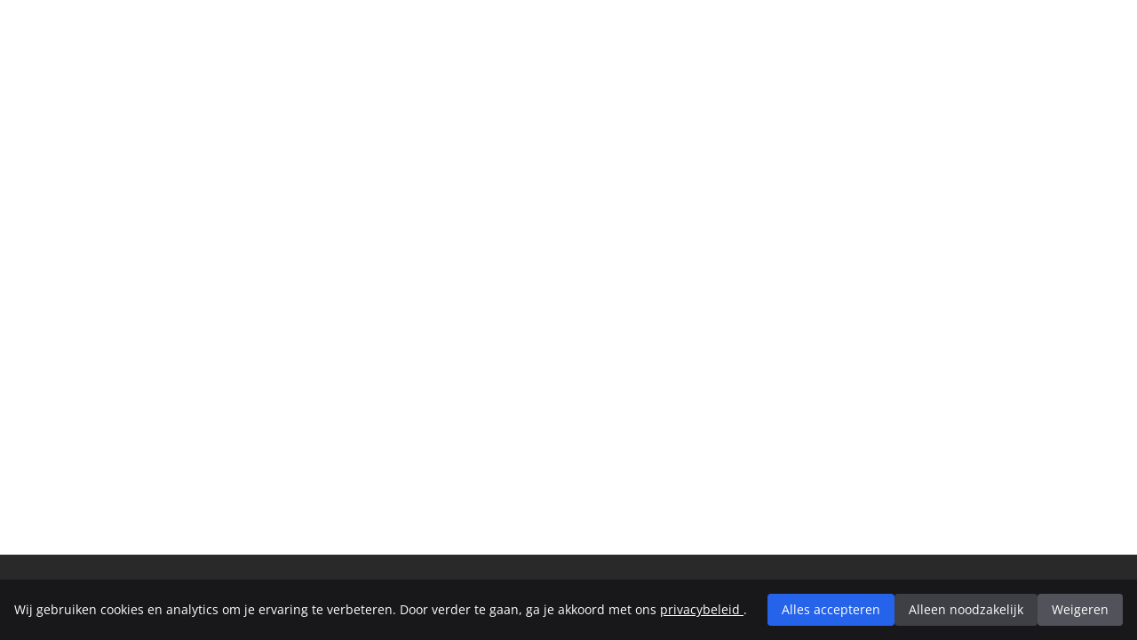

--- FILE ---
content_type: application/javascript; charset=UTF-8
request_url: https://begrafenissendedeyn.be/_nuxt/CaeAoL3D.js
body_size: 87
content:
import{u as l}from"./DycTLJC-.js";import{d as n,W as c,E as i,c as t,a as o,F as m,z as p,A as k,N as u}from"./DQdI6E9X.js";const d={class:"relative"},g=n({__name:"CmsPage",props:{blok:{}},setup(a){return l(a.blok.seo_config,{}),(s,b)=>{const r=c("editable");return i((o(),t("div",d,[(o(!0),t(m,null,p(s.blok.body,e=>(o(),k(u(`cms-${e.component}`),{key:e._uid,blok:e},null,8,["blok"]))),128))])),[[r,s.blok]])}}});export{g as default};


--- FILE ---
content_type: application/javascript; charset=UTF-8
request_url: https://begrafenissendedeyn.be/_nuxt/BKXl681J.js
body_size: 301
content:
import{d as t,A as l,C as r,a as n,y as o,R as u,D as i,av as p}from"./DQdI6E9X.js";const f=t({__name:"RouteLink",props:{url:{},activeClass:{default:""},style:{type:Boolean,default:!1}},setup(c){function a(e){return e.endsWith("/")?e.slice(0,-1):e}return(e,d)=>{const s=p;return e.url?(n(),l(s,{key:0,class:i({link:e.style}),to:e.url.includes("http")?e.url:e.url.charAt(0)==="/"?a(e.url):`/${a(e.url)}`,target:e.url.includes("http")?"_blank":"",rel:e.url.includes("http")?"noopener noreferrer":"","active-class":e.activeClass},{default:o(()=>[u(e.$slots,"default")]),_:3},8,["class","to","target","rel","active-class"])):r("",!0)}}});export{f as _};


--- FILE ---
content_type: application/javascript; charset=UTF-8
request_url: https://begrafenissendedeyn.be/_nuxt/CTyTMkX0.js
body_size: 3605
content:
import{ak as N,am as P,an as z,ao as I,ap as O,aq as U,ar as C,h as k,Y as T,J as w,d as D,as as F,r as j,e as H,c as G,R as V,a as J,S as x,v as $,a6 as X}from"./DQdI6E9X.js";async function Y(e,t){return await Q(t).catch(r=>(console.error("Failed to get image meta for "+t,r+""),{width:0,height:0,ratio:0}))}async function Q(e){if(typeof Image>"u")throw new TypeError("Image not supported");return new Promise((t,i)=>{const r=new Image;r.onload=()=>{const s={width:r.width,height:r.height,ratio:r.width/r.height};t(s)},r.onerror=s=>i(s),r.src=e})}function W(e){return t=>t?e[t]||t:e.missingValue}function Z({formatter:e,keyMap:t,joinWith:i="/",valueMap:r}={}){e||(e=(o,n)=>`${o}=${n}`),t&&typeof t!="function"&&(t=W(t));const s=r||{};return Object.keys(s).forEach(o=>{typeof s[o]!="function"&&(s[o]=W(s[o]))}),(o={})=>Object.entries(o).filter(([c,d])=>typeof d<"u").map(([c,d])=>{const l=s[c];return typeof l=="function"&&(d=l(o[c])),c=typeof t=="function"?t(c):c,e(c,d)}).join(i)}function y(e=""){if(typeof e=="number")return e;if(typeof e=="string"&&e.replace("px","").match(/^\d+$/g))return Number.parseInt(e,10)}function K(e=""){if(e===void 0||!e.length)return[];const t=new Set;for(const i of e.split(" ")){const r=Number.parseInt(i.replace("x",""));r&&t.add(r)}return Array.from(t)}function ee(e){if(e.length===0)throw new Error("`densities` must not be empty, configure to `1` to render regular size only (DPR 1.0)")}function te(e){const t={};if(typeof e=="string")for(const i of e.split(/[\s,]+/).filter(r=>r)){const r=i.split(":");r.length!==2?t["1px"]=r[0].trim():t[r[0].trim()]=r[1].trim()}else Object.assign(t,e);return t}function re(e){const t={options:e},i=(s,o={})=>E(t,s,o),r=(s,o={},n={})=>i(s,{...n,modifiers:N(o,n.modifiers||{})}).url;for(const s in e.presets)r[s]=(o,n,c)=>r(o,n,{...e.presets[s],...c});return r.options=e,r.getImage=i,r.getMeta=(s,o)=>ie(t,s,o),r.getSizes=(s,o)=>ne(t,s,o),t.$img=r,r}async function ie(e,t,i){const r=E(e,t,{...i});return typeof r.getMeta=="function"?await r.getMeta():await Y(e,r.url)}function E(e,t,i){var l,f;if(t&&typeof t!="string")throw new TypeError(`input must be a string (received ${typeof t}: ${JSON.stringify(t)})`);if(!t||t.startsWith("data:"))return{url:t};const{provider:r,defaults:s}=se(e,i.provider||e.options.provider),o=oe(e,i.preset);if(t=z(t)?t:P(t),!r.supportsAlias){for(const g in e.options.alias)if(t.startsWith(g)){const u=e.options.alias[g];u&&(t=I(u,t.slice(g.length)))}}if(r.validateDomains&&z(t)){const g=O(t).host;if(!e.options.domains.find(u=>u===g))return{url:t}}const n=N(i,o,s);n.modifiers={...n.modifiers};const c=n.modifiers.format;(l=n.modifiers)!=null&&l.width&&(n.modifiers.width=y(n.modifiers.width)),(f=n.modifiers)!=null&&f.height&&(n.modifiers.height=y(n.modifiers.height));const d=r.getImage(t,n,e);return d.format=d.format||c||"",d}function se(e,t){const i=e.options.providers[t];if(!i)throw new Error("Unknown provider: "+t);return i}function oe(e,t){if(!t)return{};if(!e.options.presets[t])throw new Error("Unknown preset: "+t);return e.options.presets[t]}function ne(e,t,i){var b,_,q,a,m;const r=y((b=i.modifiers)==null?void 0:b.width),s=y((_=i.modifiers)==null?void 0:_.height),o=te(i.sizes),n=(q=i.densities)!=null&&q.trim()?K(i.densities.trim()):e.options.densities;ee(n);const c=r&&s?s/r:0,d=[],l=[];if(Object.keys(o).length>=1){for(const h in o){const p=A(h,String(o[h]),s,c,e);if(p!==void 0){d.push({size:p.size,screenMaxWidth:p.screenMaxWidth,media:`(max-width: ${p.screenMaxWidth}px)`});for(const S of n)l.push({width:p._cWidth*S,src:M(e,t,i,p,S)})}}ae(d)}else for(const h of n){const p=Object.keys(o)[0];let S=p?A(p,String(o[p]),s,c,e):void 0;S===void 0&&(S={size:"",screenMaxWidth:0,_cWidth:(a=i.modifiers)==null?void 0:a.width,_cHeight:(m=i.modifiers)==null?void 0:m.height}),l.push({width:h,src:M(e,t,i,S,h)})}ce(l);const f=l[l.length-1],g=d.length?d.map(h=>`${h.media?h.media+" ":""}${h.size}`).join(", "):void 0,u=g?"w":"x",v=l.map(h=>`${h.src} ${h.width}${u}`).join(", ");return{sizes:g,srcset:v,src:f==null?void 0:f.src}}function A(e,t,i,r,s){const o=s.options.screens&&s.options.screens[e]||Number.parseInt(e),n=t.endsWith("vw");if(!n&&/^\d+$/.test(t)&&(t=t+"px"),!n&&!t.endsWith("px"))return;let c=Number.parseInt(t);if(!o||!c)return;n&&(c=Math.round(c/100*o));const d=r?Math.round(c*r):i;return{size:t,screenMaxWidth:o,_cWidth:c,_cHeight:d}}function M(e,t,i,r,s){return e.$img(t,{...i.modifiers,width:r._cWidth?r._cWidth*s:void 0,height:r._cHeight?r._cHeight*s:void 0},i)}function ae(e){var i;e.sort((r,s)=>r.screenMaxWidth-s.screenMaxWidth);let t=null;for(let r=e.length-1;r>=0;r--){const s=e[r];s.media===t&&e.splice(r,1),t=s.media}for(let r=0;r<e.length;r++)e[r].media=((i=e[r+1])==null?void 0:i.media)||""}function ce(e){e.sort((i,r)=>i.width-r.width);let t=null;for(let i=e.length-1;i>=0;i--){const r=e[i];r.width===t&&e.splice(i,1),t=r.width}}const de="https://a.storyblok.com",le=(e,{modifiers:t={},baseURL:i=de}={})=>{const{fit:r,smart:s,width:o="0",height:n="0",filters:c={},format:d,quality:l}=t,f=e.endsWith(".svg"),g=!f&&(o!=="0"||n!=="0");f||(d&&(c.format=d+""),l&&(c.quality=l+""));const u=Object.entries(c||{}).map(a=>`${a[0]}(${a[1]})`).join(":"),v=I(r?`fit-${r}`:"",g?`${o}x${n}`:"",s?"smart":"",u?"filters:"+u:""),{pathname:b}=O(e);return{url:U(I(b,v?"/m/":"",v),i)}},fe=Object.freeze(Object.defineProperty({__proto__:null,getImage:le},Symbol.toStringTag,{value:"Module"})),R=Z({keyMap:{width:"w",height:"h",format:"fm",quality:"q",position:"position",fit:"fit"},valueMap:{fit:{fill:"fill",cover:"cover",contain:"contain"},format:{avif:"avif",gif:"gif",jpg:"jpg",jpeg:"jpg",png:"png",webp:"webp"},position:{top:"top",right:"right",bottom:"bottom",left:"left",center:"center"}},joinWith:"&",formatter:(e,t)=>C(e,t)}),ue=(e,{modifiers:t={},baseURL:i}={})=>{const r={...t};r.url=e,t.width&&(r.width=t.width.toString()),t.height&&(r.height=t.height.toString());const s=R(r);return{url:`${i||"/.netlify/images"}?${s}`}},ge=Object.freeze(Object.defineProperty({__proto__:null,getImage:ue,operationsGenerator:R},Symbol.toStringTag,{value:"Module"})),B={screens:{xs:320,sm:640,md:768,lg:1024,xl:1280,xxl:1536,"2xl":1536},presets:{},provider:"netlify",domains:[],alias:{},densities:[1,2],format:["webp"]};B.providers={storyblok:{provider:fe,defaults:{baseURL:"https://a.storyblok.com"}},netlify:{provider:ge,defaults:{}}};const L=()=>{const e=T(),t=k();return t.$img||t._img||(t._img=re({...B,nuxt:{baseURL:e.app.baseURL},runtimeConfig:e}))};function me(e){var t;(t=performance==null?void 0:performance.mark)==null||t.call(performance,"mark_feature_usage",{detail:{feature:e}})}const he={src:{type:String,required:!1},format:{type:String,required:!1},quality:{type:[Number,String],required:!1},background:{type:String,required:!1},fit:{type:String,required:!1},modifiers:{type:Object,required:!1},preset:{type:String,required:!1},provider:{type:String,required:!1},sizes:{type:[Object,String],required:!1},densities:{type:String,required:!1},preload:{type:[Boolean,Object],required:!1},width:{type:[String,Number],required:!1},height:{type:[String,Number],required:!1},alt:{type:String,required:!1},referrerpolicy:{type:String,required:!1},usemap:{type:String,required:!1},longdesc:{type:String,required:!1},ismap:{type:Boolean,required:!1},loading:{type:String,required:!1,validator:e=>["lazy","eager"].includes(e)},crossorigin:{type:[Boolean,String],required:!1,validator:e=>["anonymous","use-credentials","",!0,!1].includes(e)},decoding:{type:String,required:!1,validator:e=>["async","auto","sync"].includes(e)},nonce:{type:[String],required:!1}},pe=e=>{const t=w(()=>({provider:e.provider,preset:e.preset})),i=w(()=>({width:y(e.width),height:y(e.height),alt:e.alt,referrerpolicy:e.referrerpolicy,usemap:e.usemap,longdesc:e.longdesc,ismap:e.ismap,crossorigin:e.crossorigin===!0?"anonymous":e.crossorigin||void 0,loading:e.loading,decoding:e.decoding,nonce:e.nonce})),r=L(),s=w(()=>({...e.modifiers,width:y(e.width),height:y(e.height),format:e.format,quality:e.quality||r.options.quality,background:e.background,fit:e.fit}));return{options:t,attrs:i,modifiers:s}},ye={...he,placeholder:{type:[Boolean,String,Number,Array],required:!1},placeholderClass:{type:String,required:!1},custom:{type:Boolean,required:!1}},ve=["src"],be=D({__name:"NuxtImg",props:ye,emits:["load","error"],setup(e,{emit:t}){const i=e,r=F(),s=t,o=!1,n=L(),c=pe(i),d=j(!1),l=j(),f=w(()=>n.getSizes(i.src,{...c.options.value,sizes:i.sizes,densities:i.densities,modifiers:{...c.modifiers.value,width:y(i.width),height:y(i.height)}})),g=w(()=>{const a={...c.attrs.value,"data-nuxt-img":""};return(!i.placeholder||d.value)&&(a.sizes=f.value.sizes,a.srcset=f.value.srcset),a}),u=w(()=>{let a=i.placeholder;if(a===""&&(a=!0),!a||d.value)return!1;if(typeof a=="string")return a;const m=Array.isArray(a)?a:typeof a=="number"?[a,a]:[10,10];return n(i.src,{...c.modifiers.value,width:m[0],height:m[1],quality:m[2]||50,blur:m[3]||3},c.options.value)}),v=w(()=>i.sizes?f.value.src:n(i.src,c.modifiers.value,c.options.value)),b=w(()=>u.value?u.value:v.value),q=k().isHydrating;return H(()=>{if(u.value||i.custom){const a=new Image;v.value&&(a.src=v.value),i.sizes&&(a.sizes=f.value.sizes||"",a.srcset=f.value.srcset),a.onload=m=>{d.value=!0,s("load",m)},a.onerror=m=>{s("error",m)},me("nuxt-image");return}l.value&&(l.value.complete&&q&&(l.value.getAttribute("data-error")?s("error",new Event("error")):s("load",new Event("load"))),l.value.onload=a=>{s("load",a)},l.value.onerror=a=>{s("error",a)})}),(a,m)=>a.custom?V(a.$slots,"default",X(x({key:1},{...$(o)?{onerror:"this.setAttribute('data-error', 1)"}:{},imgAttrs:{...g.value,...$(r)},isLoaded:d.value,src:b.value}))):(J(),G("img",x({key:0,ref_key:"imgEl",ref:l,class:u.value&&!d.value?a.placeholderClass:void 0},{...$(o)?{onerror:"this.setAttribute('data-error', 1)"}:{},...g.value,...$(r)},{src:b.value}),null,16,ve))}});export{be as _};


--- FILE ---
content_type: application/javascript; charset=UTF-8
request_url: https://begrafenissendedeyn.be/_nuxt/TLh0Gxha.js
body_size: -172
content:
import{_ as t,c as r,a,R as c}from"./DQdI6E9X.js";const n={};function o(e,s){return a(),r("div",null,[c(e.$slots,"default")])}const _=t(n,[["render",o]]);export{_ as default};


--- FILE ---
content_type: application/javascript; charset=UTF-8
request_url: https://begrafenissendedeyn.be/_nuxt/Bu4R6VWY.js
body_size: 806
content:
import{w as v,k as T,a1 as W,U as x,p as A,m as R,at as y,j as E,r as P,au as g,$ as b}from"./DQdI6E9X.js";function L(t){return A()?(R(t),!0):!1}const h=new WeakMap,M=(...t)=>{var n;const r=t[0],e=(n=T())==null?void 0:n.proxy;if(e==null&&!W())throw new Error("injectLocal must be called in setup");return e&&h.has(e)&&r in h.get(e)?h.get(e)[r]:x(...t)},G=typeof window<"u"&&typeof document<"u";typeof WorkerGlobalScope<"u"&&globalThis instanceof WorkerGlobalScope;const C=Object.prototype.toString,N=t=>C.call(t)==="[object Object]",V=(t,n,r)=>Math.min(r,Math.max(n,t)),d=()=>{};function D(...t){if(t.length!==1)return E(...t);const n=t[0];return typeof n=="function"?y(g(()=>({get:n,set:d}))):P(n)}function F(t,n){function r(...e){return new Promise((o,a)=>{Promise.resolve(t(()=>n.apply(this,e),{fn:n,thisArg:this,args:e})).then(o).catch(a)})}return r}const j=t=>t();function S(t,n={}){let r,e,o=d;const a=s=>{clearTimeout(s),o(),o=d};let i;return s=>{const p=b(t),l=b(n.maxWait);return r&&a(r),p<=0||l!==void 0&&l<=0?(e&&(a(e),e=null),Promise.resolve(s())):new Promise((m,c)=>{o=n.rejectOnCancel?c:m,i=s,l&&!e&&(e=setTimeout(()=>{r&&a(r),e=null,m(i())},l)),r=setTimeout(()=>{e&&a(e),e=null,m(s())},p)})}}function k(t=j,n={}){const{initialState:r="active"}=n,e=D(r==="active");function o(){e.value=!1}function a(){e.value=!0}const i=(...u)=>{e.value&&t(...u)};return{isActive:y(e),pause:o,resume:a,eventFilter:i}}function _(t){return t.endsWith("rem")?Number.parseFloat(t)*16:Number.parseFloat(t)}function $(t){return Array.isArray(t)?t:[t]}function U(t,n=200,r={}){return F(S(n,r),t)}function O(t,n,r={}){const{eventFilter:e=j,...o}=r;return v(t,F(e,n),o)}function w(t,n,r={}){const{eventFilter:e,initialState:o="active",...a}=r,{eventFilter:i,pause:u,resume:s,isActive:p}=k(e,{initialState:o});return{stop:O(t,n,{...a,eventFilter:i}),pause:u,resume:s,isActive:p}}function q(t,n,...[r]){const{flush:e="sync",deep:o=!1,immediate:a=!0,direction:i="both",transform:u={}}=r||{},s=[],p="ltr"in u&&u.ltr||(c=>c),l="rtl"in u&&u.rtl||(c=>c);return(i==="both"||i==="ltr")&&s.push(w(t,c=>{s.forEach(f=>f.pause()),n.value=p(c),s.forEach(f=>f.resume())},{flush:e,deep:o,immediate:a})),(i==="both"||i==="rtl")&&s.push(w(n,c=>{s.forEach(f=>f.pause()),t.value=l(c),s.forEach(f=>f.resume())},{flush:e,deep:o,immediate:a})),()=>{s.forEach(c=>c.stop())}}function z(t,n,r={}){const{debounce:e=0,maxWait:o=void 0,...a}=r;return O(t,n,{...a,eventFilter:S(e,{maxWait:o})})}function B(t,n,r){return v(t,n,{...r,immediate:!0})}export{G as a,L as b,V as c,N as d,z as e,M as i,d as n,_ as p,q as s,$ as t,U as u,B as w};


--- FILE ---
content_type: application/javascript; charset=UTF-8
request_url: https://begrafenissendedeyn.be/_nuxt/DycTLJC-.js
body_size: 1016
content:
import{H as b,J as d,Y as O,u as F}from"./DQdI6E9X.js";const u={defaultMerge:Symbol("deepmerge-ts: default merge"),skip:Symbol("deepmerge-ts: skip")};u.defaultMerge;function h(e,t){return t}function m(e){return typeof e!="object"||e===null?0:Array.isArray(e)?2:_(e)?1:e instanceof Set?3:e instanceof Map?4:5}function w(e){const t=new Set;for(const r of e)for(const n of[...Object.keys(r),...Object.getOwnPropertySymbols(r)])t.add(n);return t}function S(e,t){return typeof e=="object"&&Object.prototype.propertyIsEnumerable.call(e,t)}function l(e){return{*[Symbol.iterator](){for(const t of e)for(const r of t)yield r}}}const g=new Set(["[object Object]","[object Module]"]);function _(e){if(!g.has(Object.prototype.toString.call(e)))return!1;const{constructor:t}=e;if(t===void 0)return!0;const r=t.prototype;return!(r===null||typeof r!="object"||!g.has(Object.prototype.toString.call(r))||!r.hasOwnProperty("isPrototypeOf"))}function j(e,t,r){const n={};for(const c of w(e)){const o=[];for(const s of e)S(s,c)&&o.push(s[c]);if(o.length===0)continue;const i=t.metaDataUpdater(r,{key:c,parents:e}),a=M(o,t,i);a!==u.skip&&(c==="__proto__"?Object.defineProperty(n,c,{value:a,configurable:!0,enumerable:!0,writable:!0}):n[c]=a)}return n}function D(e){return e.flat()}function R(e){return new Set(l(e))}function $(e){return new Map(l(e))}function y(e){return e.at(-1)}var p=Object.freeze({__proto__:null,mergeArrays:D,mergeMaps:$,mergeOthers:y,mergeRecords:j,mergeSets:R});function k(...e){return I({})(...e)}function I(e,t){const r=A(e,n);function n(...c){return M(c,r,t)}return n}function A(e,t){return{defaultMergeFunctions:p,mergeFunctions:{...p,...Object.fromEntries(Object.entries(e).filter(([r,n])=>Object.hasOwn(p,r)).map(([r,n])=>n===!1?[r,y]:[r,n]))},metaDataUpdater:e.metaDataUpdater??h,deepmerge:t,useImplicitDefaultMerging:e.enableImplicitDefaultMerging??!1,actions:u}}function M(e,t,r){if(e.length===0)return;if(e.length===1)return f(e,t,r);const n=m(e[0]);if(n!==0&&n!==5){for(let c=1;c<e.length;c++)if(m(e[c])!==n)return f(e,t,r)}switch(n){case 1:return U(e,t,r);case 2:return H(e,t,r);case 3:return P(e,t,r);case 4:return x(e,t,r);default:return f(e,t,r)}}function U(e,t,r){const n=t.mergeFunctions.mergeRecords(e,t,r);return n===u.defaultMerge||t.useImplicitDefaultMerging&&n===void 0&&t.mergeFunctions.mergeRecords!==t.defaultMergeFunctions.mergeRecords?t.defaultMergeFunctions.mergeRecords(e,t,r):n}function H(e,t,r){const n=t.mergeFunctions.mergeArrays(e,t,r);return n===u.defaultMerge||t.useImplicitDefaultMerging&&n===void 0&&t.mergeFunctions.mergeArrays!==t.defaultMergeFunctions.mergeArrays?t.defaultMergeFunctions.mergeArrays(e):n}function P(e,t,r){const n=t.mergeFunctions.mergeSets(e,t,r);return n===u.defaultMerge||t.useImplicitDefaultMerging&&n===void 0&&t.mergeFunctions.mergeSets!==t.defaultMergeFunctions.mergeSets?t.defaultMergeFunctions.mergeSets(e):n}function x(e,t,r){const n=t.mergeFunctions.mergeMaps(e,t,r);return n===u.defaultMerge||t.useImplicitDefaultMerging&&n===void 0&&t.mergeFunctions.mergeMaps!==t.defaultMergeFunctions.mergeMaps?t.defaultMergeFunctions.mergeMaps(e):n}function f(e,t,r){const n=t.mergeFunctions.mergeOthers(e,t,r);return n===u.defaultMerge||t.useImplicitDefaultMerging&&n===void 0&&t.mergeFunctions.mergeOthers!==t.defaultMergeFunctions.mergeOthers?t.defaultMergeFunctions.mergeOthers(e):n}function E(e,t){const r=O(),n=b(),c=d(()=>(e==null?void 0:e.title)||r.public.meta.title),o=d(()=>(e==null?void 0:e.description)||r.public.meta.description),i=d(()=>({title:c.value,link:[{rel:"canonical",href:`${r.public.siteUrl}${n.path}`}],meta:[{id:"description",name:"description",content:o.value},{id:"robots",name:"robots",content:"index,follow"},{id:"twitter:title",name:"twitter:title",content:(e==null?void 0:e.twitter_title)||c.value||r.public.meta.twitter_title},{id:"twitter:description",name:"twitter:description",content:(e==null?void 0:e.twitter_description)||o.value||r.public.meta.twitter_description},{id:"og:title",property:"og:title",content:(e==null?void 0:e.og_title)||c.value||r.public.meta.og_title},{id:"og:description",property:"og:description",content:(e==null?void 0:e.og_description)||o.value||r.public.meta.og_description}]}));F(k(t,i.value))}export{E as u};


--- FILE ---
content_type: application/javascript; charset=UTF-8
request_url: https://begrafenissendedeyn.be/_nuxt/DTr_xs6F.js
body_size: 816
content:
import{s as C,i as x,a as z,t as I,w as L,b as O,c as y,d as R,p as w,n as M}from"./Bu4R6VWY.js";import{s as g,Z as T,J as f,$ as u,Q as E,a0 as P,w as S,a1 as V,r as j,e as F,k as Q,v as B,a2 as b}from"./DQdI6E9X.js";const N=z?window:void 0;function Y(t){var o;const a=u(t);return(o=a==null?void 0:a.$el)!=null?o:a}function $(...t){const o=[],a=()=>{o.forEach(e=>e()),o.length=0},i=(e,s,n,c)=>(e.addEventListener(s,n,c),()=>e.removeEventListener(s,n,c)),r=f(()=>{const e=I(u(t[0])).filter(s=>s!=null);return e.every(s=>typeof s!="string")?e:void 0}),p=L(()=>{var e,s;return[(s=(e=r.value)==null?void 0:e.map(n=>Y(n)))!=null?s:[N].filter(n=>n!=null),I(u(r.value?t[1]:t[0])),I(B(r.value?t[2]:t[1])),u(r.value?t[3]:t[2])]},([e,s,n,c])=>{if(a(),!(e!=null&&e.length)||!(s!=null&&s.length)||!(n!=null&&n.length))return;const m=R(c)?{...c}:c;o.push(...e.flatMap(h=>s.flatMap(v=>n.map(l=>i(h,v,l,m)))))},{flush:"post"}),d=()=>{p(),a()};return O(a),d}function k(){const t=g(!1),o=Q();return o&&F(()=>{t.value=!0},o),t}function A(t){const o=k();return f(()=>(o.value,!!t()))}const D=Symbol("vueuse-ssr-width");function J(){const t=V()?x(D,null):null;return typeof t=="number"?t:void 0}function H(t,o={}){const{window:a=N,ssrWidth:i=J()}=o,r=A(()=>a&&"matchMedia"in a&&typeof a.matchMedia=="function"),p=g(typeof i=="number"),d=g(),e=g(!1),s=n=>{e.value=n.matches};return T(()=>{if(p.value){p.value=!r.value;const n=u(t).split(",");e.value=n.some(c=>{const m=c.includes("not all"),h=c.match(/\(\s*min-width:\s*(-?\d+(?:\.\d*)?[a-z]+\s*)\)/),v=c.match(/\(\s*max-width:\s*(-?\d+(?:\.\d*)?[a-z]+\s*)\)/);let l=!!(h||v);return h&&l&&(l=i>=w(h[1])),v&&l&&(l=i<=w(v[1])),m?!l:l});return}r.value&&(d.value=a.matchMedia(u(t)),e.value=d.value.matches)}),$(d,"change",s,{passive:!0}),f(()=>e.value)}function W(t,o,a){if(typeof t=="function"||P(t))return f(()=>y(u(t),u(o),u(a)));const i=j(t);return f({get(){return i.value=y(i.value,u(o),u(a))},set(r){i.value=y(r,u(o),u(a))}})}function K(t){const{total:o=Number.POSITIVE_INFINITY,pageSize:a=10,page:i=1,onPageChange:r=M,onPageSizeChange:p=M,onPageCountChange:d=M}=t,e=W(a,1,Number.POSITIVE_INFINITY),s=f(()=>Math.max(1,Math.ceil(u(o)/u(e)))),n=W(i,1,s),c=f(()=>n.value===1),m=f(()=>n.value===s.value);E(i)&&C(i,n,{direction:P(i)?"ltr":"both"}),E(a)&&C(a,e,{direction:P(a)?"ltr":"both"});function h(){n.value--}function v(){n.value++}const l={currentPage:n,currentPageSize:e,pageCount:s,isFirstPage:c,isLastPage:m,prev:h,next:v};return S(n,()=>{r(b(l))}),S(e,()=>{p(b(l))}),S(s,()=>{d(b(l))}),l}export{K as a,H as u};
